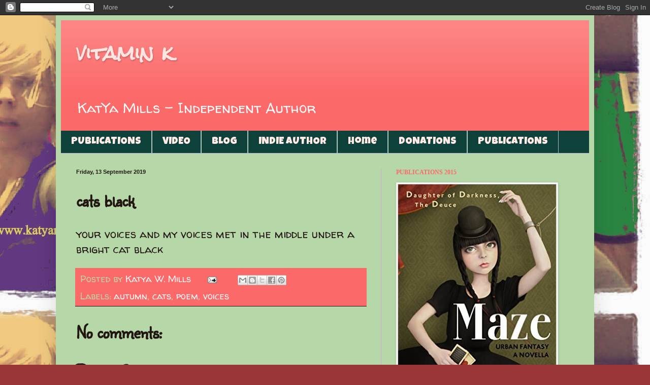

--- FILE ---
content_type: text/html; charset=UTF-8
request_url: https://www.katyamills.com/b/stats?style=WHITE_TRANSPARENT&timeRange=ALL_TIME&token=APq4FmBwQlFVVG4jA80GTy8YWyIV7LfKJuzO1Rv1RkG03XCDP8mNEtDBlIypBLBOVl_uZJeNv05GA_AVqixapRV_-MOkOQgtBw
body_size: 42
content:
{"total":3015375,"sparklineOptions":{"backgroundColor":{"fillOpacity":0.1,"fill":"#ffffff"},"series":[{"areaOpacity":0.3,"color":"#fff"}]},"sparklineData":[[0,27],[1,22],[2,32],[3,38],[4,36],[5,33],[6,30],[7,36],[8,27],[9,42],[10,55],[11,66],[12,52],[13,52],[14,37],[15,38],[16,100],[17,69],[18,92],[19,90],[20,73],[21,71],[22,64],[23,43],[24,45],[25,54],[26,73],[27,25],[28,32],[29,2]],"nextTickMs":240000}